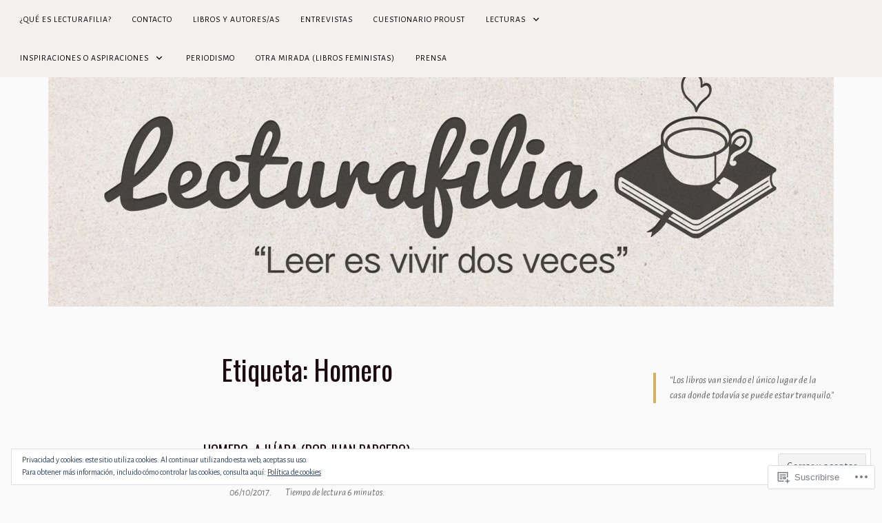

--- FILE ---
content_type: text/javascript; charset=utf-8
request_url: https://www.goodreads.com/review/custom_widget/38805458.Actualmente%20leo...:%20currently-reading?cover_position=&cover_size=small&num_books=5&order=d&shelf=currently-reading&sort=date_added&widget_bg_transparent=&widget_id=38805458_currently_reading
body_size: 1258
content:
  var widget_code = '  <div class=\"gr_custom_container_38805458_currently_reading\">\n    <h2 class=\"gr_custom_header_38805458_currently_reading\">\n    <a style=\"text-decoration: none;\" rel=\"nofollow\" href=\"https://www.goodreads.com/review/list/38805458-tensy-gesteira-estevez?shelf=currently-reading&amp;utm_medium=api&amp;utm_source=custom_widget\">Actualmente leo...: currently-reading<\/a>\n    <\/h2>\n      <div class=\"gr_custom_each_container_38805458_currently_reading\">\n          <div class=\"gr_custom_book_container_38805458_currently_reading\">\n            <a title=\"Nailía\" rel=\"nofollow\" href=\"https://www.goodreads.com/review/show/8143619320?utm_medium=api&amp;utm_source=custom_widget\"><img alt=\"Nailía\" border=\"0\" src=\"https://i.gr-assets.com/images/S/compressed.photo.goodreads.com/books/1761988535l/243253573._SY75_.jpg\" /><\/a>\n          <\/div>\n          <div class=\"gr_custom_rating_38805458_currently_reading\">\n            <span class=\" staticStars notranslate\"><img src=\"https://s.gr-assets.com/images/layout/gr_red_star_inactive.png\" /><img alt=\"\" src=\"https://s.gr-assets.com/images/layout/gr_red_star_inactive.png\" /><img alt=\"\" src=\"https://s.gr-assets.com/images/layout/gr_red_star_inactive.png\" /><img alt=\"\" src=\"https://s.gr-assets.com/images/layout/gr_red_star_inactive.png\" /><img alt=\"\" src=\"https://s.gr-assets.com/images/layout/gr_red_star_inactive.png\" /><\/span>\n          <\/div>\n          <div class=\"gr_custom_title_38805458_currently_reading\">\n            <a rel=\"nofollow\" href=\"https://www.goodreads.com/review/show/8143619320?utm_medium=api&amp;utm_source=custom_widget\">Nailía<\/a>\n          <\/div>\n          <div class=\"gr_custom_author_38805458_currently_reading\">\n            by <a rel=\"nofollow\" href=\"https://www.goodreads.com/author/show/61190832.Loli_Rodr_guez_Rodr_guez\">Loli Rodríguez Rodríguez<\/a>\n          <\/div>\n      <\/div>\n      <div class=\"gr_custom_each_container_38805458_currently_reading\">\n          <div class=\"gr_custom_book_container_38805458_currently_reading\">\n            <a title=\"El milagro\" rel=\"nofollow\" href=\"https://www.goodreads.com/review/show/8143598383?utm_medium=api&amp;utm_source=custom_widget\"><img alt=\"El milagro\" border=\"0\" src=\"https://i.gr-assets.com/images/S/compressed.photo.goodreads.com/books/1716797142l/212307207._SY75_.jpg\" /><\/a>\n          <\/div>\n          <div class=\"gr_custom_rating_38805458_currently_reading\">\n            <span class=\" staticStars notranslate\"><img src=\"https://s.gr-assets.com/images/layout/gr_red_star_inactive.png\" /><img alt=\"\" src=\"https://s.gr-assets.com/images/layout/gr_red_star_inactive.png\" /><img alt=\"\" src=\"https://s.gr-assets.com/images/layout/gr_red_star_inactive.png\" /><img alt=\"\" src=\"https://s.gr-assets.com/images/layout/gr_red_star_inactive.png\" /><img alt=\"\" src=\"https://s.gr-assets.com/images/layout/gr_red_star_inactive.png\" /><\/span>\n          <\/div>\n          <div class=\"gr_custom_title_38805458_currently_reading\">\n            <a rel=\"nofollow\" href=\"https://www.goodreads.com/review/show/8143598383?utm_medium=api&amp;utm_source=custom_widget\">El milagro<\/a>\n          <\/div>\n          <div class=\"gr_custom_author_38805458_currently_reading\">\n            by <a rel=\"nofollow\" href=\"https://www.goodreads.com/author/show/8378107.Diana_de_Paz\">Diana de Paz<\/a>\n          <\/div>\n      <\/div>\n      <div class=\"gr_custom_each_container_38805458_currently_reading\">\n          <div class=\"gr_custom_book_container_38805458_currently_reading\">\n            <a title=\"La península de las casas vacías\" rel=\"nofollow\" href=\"https://www.goodreads.com/review/show/8143204145?utm_medium=api&amp;utm_source=custom_widget\"><img alt=\"La península de las casas vacías\" border=\"0\" src=\"https://i.gr-assets.com/images/S/compressed.photo.goodreads.com/books/1706839452l/206197535._SY75_.jpg\" /><\/a>\n          <\/div>\n          <div class=\"gr_custom_rating_38805458_currently_reading\">\n            <span class=\" staticStars notranslate\"><img src=\"https://s.gr-assets.com/images/layout/gr_red_star_inactive.png\" /><img alt=\"\" src=\"https://s.gr-assets.com/images/layout/gr_red_star_inactive.png\" /><img alt=\"\" src=\"https://s.gr-assets.com/images/layout/gr_red_star_inactive.png\" /><img alt=\"\" src=\"https://s.gr-assets.com/images/layout/gr_red_star_inactive.png\" /><img alt=\"\" src=\"https://s.gr-assets.com/images/layout/gr_red_star_inactive.png\" /><\/span>\n          <\/div>\n          <div class=\"gr_custom_title_38805458_currently_reading\">\n            <a rel=\"nofollow\" href=\"https://www.goodreads.com/review/show/8143204145?utm_medium=api&amp;utm_source=custom_widget\">La península de las casas vacías<\/a>\n          <\/div>\n          <div class=\"gr_custom_author_38805458_currently_reading\">\n            by <a rel=\"nofollow\" href=\"https://www.goodreads.com/author/show/20747330.David_Ucl_s\">David Uclés<\/a>\n          <\/div>\n      <\/div>\n      <div class=\"gr_custom_each_container_38805458_currently_reading\">\n          <div class=\"gr_custom_book_container_38805458_currently_reading\">\n            <a title=\"Furia\" rel=\"nofollow\" href=\"https://www.goodreads.com/review/show/7779712980?utm_medium=api&amp;utm_source=custom_widget\"><img alt=\"Furia\" border=\"0\" src=\"https://i.gr-assets.com/images/S/compressed.photo.goodreads.com/books/1618472302l/57744316._SX50_.jpg\" /><\/a>\n          <\/div>\n          <div class=\"gr_custom_rating_38805458_currently_reading\">\n            <span class=\" staticStars notranslate\"><img src=\"https://s.gr-assets.com/images/layout/gr_red_star_inactive.png\" /><img alt=\"\" src=\"https://s.gr-assets.com/images/layout/gr_red_star_inactive.png\" /><img alt=\"\" src=\"https://s.gr-assets.com/images/layout/gr_red_star_inactive.png\" /><img alt=\"\" src=\"https://s.gr-assets.com/images/layout/gr_red_star_inactive.png\" /><img alt=\"\" src=\"https://s.gr-assets.com/images/layout/gr_red_star_inactive.png\" /><\/span>\n          <\/div>\n          <div class=\"gr_custom_title_38805458_currently_reading\">\n            <a rel=\"nofollow\" href=\"https://www.goodreads.com/review/show/7779712980?utm_medium=api&amp;utm_source=custom_widget\">Furia<\/a>\n          <\/div>\n          <div class=\"gr_custom_author_38805458_currently_reading\">\n            by <a rel=\"nofollow\" href=\"https://www.goodreads.com/author/show/13846070.Clyo_Mendoza\">Clyo Mendoza<\/a>\n          <\/div>\n      <\/div>\n      <div class=\"gr_custom_each_container_38805458_currently_reading\">\n          <div class=\"gr_custom_book_container_38805458_currently_reading\">\n            <a title=\"La hija de Gardel\" rel=\"nofollow\" href=\"https://www.goodreads.com/review/show/6335254435?utm_medium=api&amp;utm_source=custom_widget\"><img alt=\"La hija de Gardel\" border=\"0\" src=\"https://i.gr-assets.com/images/S/compressed.photo.goodreads.com/books/1709134649l/203105870._SX50_.jpg\" /><\/a>\n          <\/div>\n          <div class=\"gr_custom_rating_38805458_currently_reading\">\n            <span class=\" staticStars notranslate\"><img src=\"https://s.gr-assets.com/images/layout/gr_red_star_inactive.png\" /><img alt=\"\" src=\"https://s.gr-assets.com/images/layout/gr_red_star_inactive.png\" /><img alt=\"\" src=\"https://s.gr-assets.com/images/layout/gr_red_star_inactive.png\" /><img alt=\"\" src=\"https://s.gr-assets.com/images/layout/gr_red_star_inactive.png\" /><img alt=\"\" src=\"https://s.gr-assets.com/images/layout/gr_red_star_inactive.png\" /><\/span>\n          <\/div>\n          <div class=\"gr_custom_title_38805458_currently_reading\">\n            <a rel=\"nofollow\" href=\"https://www.goodreads.com/review/show/6335254435?utm_medium=api&amp;utm_source=custom_widget\">La hija de Gardel<\/a>\n          <\/div>\n          <div class=\"gr_custom_author_38805458_currently_reading\">\n            by <a rel=\"nofollow\" href=\"https://www.goodreads.com/author/show/2879455.Lea_V_lez\">Lea Vélez<\/a>\n          <\/div>\n      <\/div>\n  <br style=\"clear: both\"/>\n  <center>\n    <a rel=\"nofollow\" href=\"https://www.goodreads.com/\"><img alt=\"goodreads.com\" style=\"border:0\" src=\"https://s.gr-assets.com/images/widget/widget_logo.gif\" /><\/a>\n  <\/center>\n  <noscript>\n    Share <a rel=\"nofollow\" href=\"https://www.goodreads.com/\">book reviews<\/a> and ratings with Tensy, and even join a <a rel=\"nofollow\" href=\"https://www.goodreads.com/group\">book club<\/a> on Goodreads.\n  <\/noscript>\n  <\/div>\n'
  var widget_div = document.getElementById('gr_custom_widget_38805458_currently_reading')
  if (widget_div) {
    widget_div.innerHTML = widget_code
  }
  else {
    document.write(widget_code)
  }
